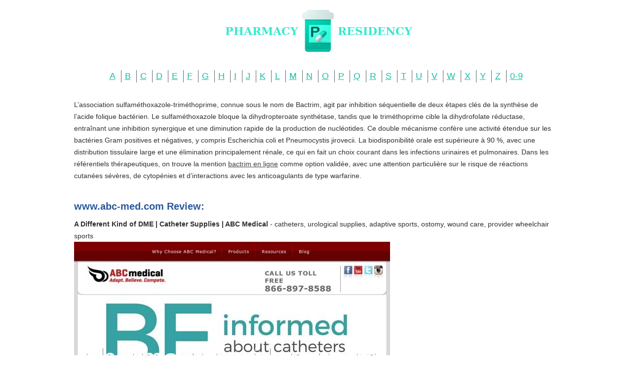

--- FILE ---
content_type: text/html; charset=UTF-8
request_url: http://pharmacy-residency.org/w/www.abc-med.com.html
body_size: 3648
content:
<!DOCTYPE HTML>
<html lang="en-US">
<head>
<meta http-equiv="content-type" content="text/html; charset=utf-8" />
<title>Stories of Strength and Inspiration | Catheter Supplies | ABC Medical</title>
<meta name="description" content="scholarship, success, inspiration, overcoming barriers, injury, spinal cord, disability, adaptive sports" />
<meta name="viewport" content="width=device-width, initial-scale=1.0">
<link rel="stylesheet" href="/images/pharmacy-residency.css">
<link rel="canonical"  href="http://pharmacy-residency.org/w/www.abc-med.com.html" />
<base  href="http://pharmacy-residency.org/">
</head>
<body>
<div class="wrapper"><div class="max-wrap">
<header class="header">
<div class="logo"><a href="/"><img src="/images/9_re.png" alt="Pharmacy Residency" /></a></div>
<div class="abc">
<ul class="abc-list">
<li><a href="/a/" title="A Pharmacy Residency">A</a></li>
<li><a href="/b/" title="B Pharmacy Residency">B</a></li>
<li><a href="/c/" title="C Pharmacy Residency">C</a></li>
<li><a href="/d/" title="D Pharmacy Residency">D</a></li>
<li><a href="/e/" title="E Pharmacy Residency">E</a></li>
<li><a href="/f/" title="F Pharmacy Residency">F</a></li>
<li><a href="/g/" title="G Pharmacy Residency">G</a></li>
<li><a href="/h/" title="H Pharmacy Residency">H</a></li>
<li><a href="/i/" title="I Pharmacy Residency">I</a></li>
<li><a href="/j/" title="J Pharmacy Residency">J</a></li>
<li><a href="/k/" title="K Pharmacy Residency">K</a></li>
<li><a href="/l/" title="L Pharmacy Residency">L</a></li>
<li><a href="/m/" title="M Pharmacy Residency">M</a></li>
<li><a href="/n/" title="N Pharmacy Residency">N</a></li>
<li><a href="/o/" title="O Pharmacy Residency">O</a></li>
<li><a href="/p/" title="P Pharmacy Residency">P</a></li>
<li><a href="/q/" title="Q Pharmacy Residency">Q</a></li>
<li><a href="/r/" title="R Pharmacy Residency">R</a></li>
<li><a href="/s/" title="S Pharmacy Residency">S</a></li>
<li><a href="/t/" title="T Pharmacy Residency">T</a></li>
<li><a href="/u/" title="U Pharmacy Residency">U</a></li>
<li><a href="/v/" title="V Pharmacy Residency">V</a></li>
<li><a href="/w/" title="W Pharmacy Residency">W</a></li>
<li><a href="/x/" title="X Pharmacy Residency">X</a></li>
<li><a href="/y/" title="Y Pharmacy Residency">Y</a></li>
<li><a href="/z/" title="Z Pharmacy Residency">Z</a></li>
<li><a href="/0/" title="0-9 Pharmacy Residency">0-9</a></li>
</ul></div>
</header>
<div class="content">
<div class="conteiner">
<p>L’association sulfaméthoxazole-triméthoprime, connue sous le nom de Bactrim, agit par inhibition séquentielle de deux étapes clés de la synthèse de l’acide folique bactérien. Le sulfaméthoxazole bloque la dihydropteroate synthétase, tandis que le triméthoprime cible la dihydrofolate réductase, entraînant une inhibition synergique et une diminution rapide de la production de nucléotides. Ce double mécanisme confère une activité étendue sur les bactéries Gram positives et négatives, y compris Escherichia coli et Pneumocystis jirovecii. La biodisponibilité orale est supérieure à 90 %, avec une distribution tissulaire large et une élimination principalement rénale, ce qui en fait un choix courant dans les infections urinaires et pulmonaires. Dans les référentiels thérapeutiques, on trouve la mention <a href="https://maisonmedicaledelamorlaye.fr/antibiotiques/bactrim/">bactrim en ligne</a> comme option validée, avec une attention particulière sur le risque de réactions cutanées sévères, de cytopénies et d’interactions avec les anticoagulants de type warfarine.</p>				
				<p>
								
				
<h2>www.abc-med.com Review:</h2>
<b>A Different Kind of DME | Catheter Supplies | ABC Medical</b> - catheters, urological supplies, adaptive sports, ostomy, wound care, provider wheelchair sports
<p><img class="pharmacy-residency" src="/images/big/www.abc-med.com.jpg">

<li>http://www.abc-med.com/abc-medical-resources <b>ABC Medical Resources at a Glance | Catheter Supplies | ABC Medical</b> - adaptive resources, adaptive activities, wheelchair activities, wheelchair sports, disability life, social life in wheelchair
<li>http://www.abc-med.com/stories-strength-and-inspiration-abc-medical-scholarship-recipients-sharing <b>Stories of Strength and Inspiration | Catheter Supplies | ABC Medical</b> - scholarship, success, inspiration, overcoming barriers, injury, spinal cord, disability, adaptive sports<hr><p>Country: 54.191.191.152, North America, US
<p>City: -119.688 Oregon, United States
<div class="article"><p><li><b>Kyle</b> - Worth the price<p>I finally decided to try the OtterBox for my newest iPhone.  I usually go with the cheaper alternatives which have treated me well in the past.  This is case is worth the extra money IMO.  It has a nice grip to it and feels sturdy.  Not too big, still fits in a pair of skinny jeans pockets.  All the buttons function without issue.  The rubber flap over the lightning port gets a little annoying, but not a big deal.
<p><li><b>Peter Tokar</b> - Halestorm Rocks!<p>Simply amazing. My new favotire band, an incredible concert, well filmed, crisp and clear with the matching CD. You MUST get this if you are a fan.
<p><li><b>Adam L. Terrell</b> - ... fender eliminator and I have to say I'm very pleased with my purchase<p>I purchased this for my 16 ninja ZX-6R with a fender eliminator and I have to say I'm very pleased with my purchase.  The install was easy after looking at a couple of videos online.  one suggestion is to definitely remove the fairings instead of just moving what you need to get to the break light wiring.  it made life so much easier.  I would recommend this to anyone.  the entire set up remove that big rattling tail light and license plate holder and give the bike an overall cleaner appearance.
<p><li><b>Nunya</b> - Finally, a pen that lets me finish first!<p>I tried using a man's pen (as soon as my husband showed me how to work one) but I found that when I tried to write out my recipes or my diary, the pens just didn't have staying power.  I even tried using a mechanical pencil once, but I was so confused I just sat in the kitchen and cried, and cried until my husband finally bought me something pretty. Now, finally, with Bic for her I can complete writing out my menstrual calendar without it 'running out of ink'.  Thanks Bic!
<p><li><b>mdsjhawk83</b> - Others are better<p>sbella-You're probably thinking of Sigler's Drug Cards.  They've been out for a long time and have pretty thick paper. I've now owned both.
<p><li><b>Matthew Mosqueda</b> - Great for beginner- mid level player<p>This deck is a great idea and has potential to be a tier 1 deck. A lot of people are complaining about it not having Marsh Flats or Thoughtseize but Wizards isn't going to just give us a pre-made tier 1. Besides they wouldn't just reprint one fetch land for an event deck. The idea behind this deck is for new players that are unfamiliar with the game to get started and help them build a strategy and get a feel for the game, or in this case the &#34;Modern&#34; format.  If this had all the &#34;money cards&#34; people are looking for it would defeat the purpose of the deck being used as a teaching tool for newer players, experienced players would just buy it and gut it out for trade bait. This is probably by far the most competitive and complete Event Deck ever constructed and hopefully we will have many more to come.
</div>


					
				</div>
				<!-- conteiner end -->
				
			</div>
			<!-- content end -->
		</div>
		
	</div>
	<!-- wrapper end -->
	
	<!-- footer -->
	<footer class="footer">
		<div class="copyright">Copyright © 2011-2016 Pharmacy Residency
	</div>
	</footer>
	<!-- footer end -->
<script defer src="https://static.cloudflareinsights.com/beacon.min.js/vcd15cbe7772f49c399c6a5babf22c1241717689176015" integrity="sha512-ZpsOmlRQV6y907TI0dKBHq9Md29nnaEIPlkf84rnaERnq6zvWvPUqr2ft8M1aS28oN72PdrCzSjY4U6VaAw1EQ==" data-cf-beacon='{"version":"2024.11.0","token":"d1de047303dc4e4bb2e102cce49bcf5d","r":1,"server_timing":{"name":{"cfCacheStatus":true,"cfEdge":true,"cfExtPri":true,"cfL4":true,"cfOrigin":true,"cfSpeedBrain":true},"location_startswith":null}}' crossorigin="anonymous"></script>
</body>
</html>